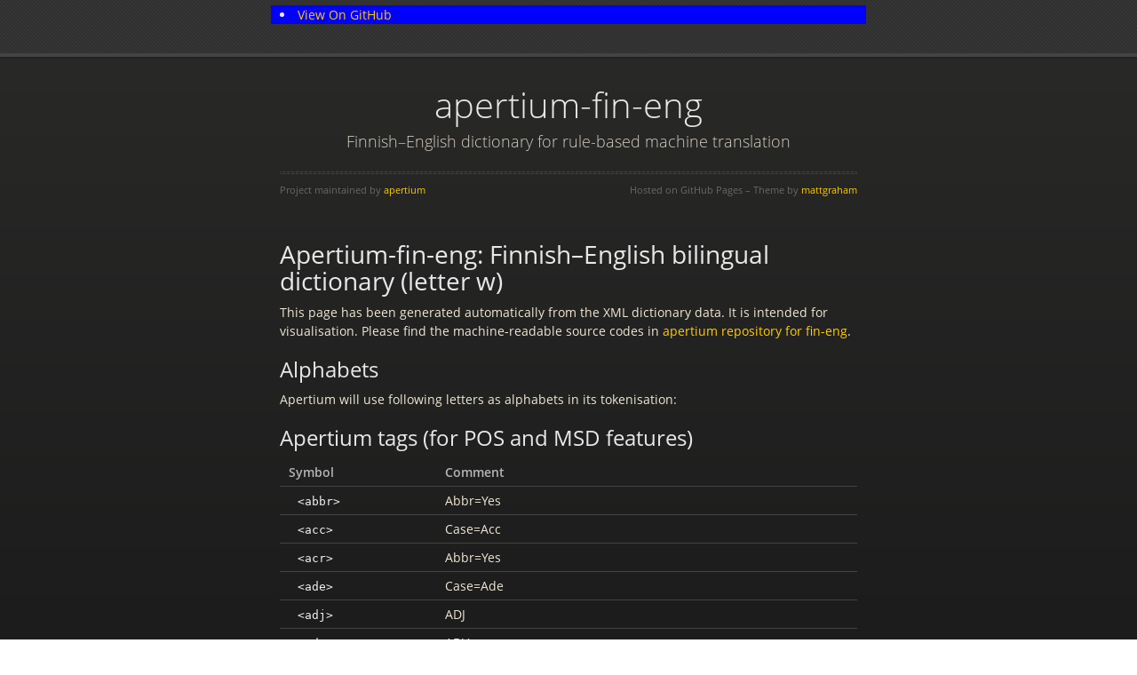

--- FILE ---
content_type: text/html; charset=utf-8
request_url: https://apertium.github.io/apertium-fin-eng/apertium-fin-eng.fin-eng.dix-w.html
body_size: 5238
content:
<!DOCTYPE HTML>
<html>
   <head>
      <meta http-equiv="Content-Type" content="text/html; charset=UTF-8">
      <meta charset="utf-8">
      <meta http-equiv="X-UA-Compatible" content="IE=edge">
      <title>
         apertium-fin-eng :
         Apertium-fin-eng bilingual dictionary
         (letter w)
         
      </title>
      <meta name="generator" content="apevis-xslt">
      <meta property="og:title" content="&#xA;            apertium-fin-eng">
      <meta property="og:locale" content="en">
      <meta name="description" content="Finnish–English&#xA;            dictionary for rule-based machine translation&#xA;          ">
      <link rel="canonical" href="%0A            https://apertium.github.io/apertium-fin-eng/%0A          ">
      <meta property="og:url" content="&#xA;            https://apertium.github.io/apertium-fin-eng/&#xA;          ">
      <meta property="og:site_name" content="&#xA;            apertium-fin-eng"><script type="application/ld+json">
          {"headline":"Apertium-fin-eng",
          "@type":"WebSite",
          "url":"http://apertium.github.io/apertium-fin-eng/",
          "name":"apertium-fin-eng",
          "description":"Apertium bilingual data for Finnish–English machine translation",
          "@context":"http://schema.org"}
        </script><link rel="stylesheet" href="/apertium-fin-eng/assets/css/style.css?v=0553eb4429e442aa5eeaa159606840983213fbbe"><script src="https://code.jquery.com/jquery-1.12.4.min.js" integrity="sha256-ZosEbRLbNQzLpnKIkEdrPv7lOy9C27hHQ+Xp8a4MxAQ=" crossorigin="anonymous"></script><script src="/apertium-fin-eng/assets/js/respond.js"></script><meta name="viewport" content="width=device-width, initial-scale=1, user-scalable=no">
   </head>
   <body>
      <div id="header">
         <nav>
            <li class="fork"><a href="https://github.com/apertium/apertium-fin-eng">
                  View On GitHub
                  </a></li>
         </nav>
      </div>
      <div class="wrapper">
         <section>
            <div id="title">
               <h1>apertium-fin-eng</h1>
               <p>Finnish–English
                  dictionary for rule-based machine translation
                  
               </p>
               <hr><span class="credits left">
                  Project maintained by 
                  <a href="https://github.com/apertium">apertium</a></span><span class="credits right">
                  Hosted on GitHub Pages – Theme by
                  <a href="https://twitter.com/michigangraham">mattgraham</a></span></div>
            <h1 id="dictionary">
               Apertium-fin-eng:
               Finnish–English
               bilingual dictionary (letter w)
               
            </h1>
            <p style="font-variant: italic">
               This page has been generated automatically from the XML
               dictionary data. It is intended for visualisation. Please find
               the machine-readable source codes in <a href="https://github.com/apertium/apertium-fin-eng">
                  apertium repository for fin-eng</a>.
               
            </p>
            <h2>Alphabets</h2>
            <p>Apertium will use following letters as alphabets in its tokenisation:</p>
            <h2>Apertium tags (for POS and MSD features)</h2>
            <table>
               <thead>
                  <tr>
                     <th>Symbol</th>
                     <th>Comment</th>
                  </tr>
               </thead>
               <tbody>
                  
                  <tr>
                     <td><code>&lt;abbr&gt;</code></td>
                     <td>Abbr=Yes</td>
                  </tr>
                  
                  <tr>
                     <td><code>&lt;acc&gt;</code></td>
                     <td>Case=Acc</td>
                  </tr>
                  
                  <tr>
                     <td><code>&lt;acr&gt;</code></td>
                     <td>Abbr=Yes</td>
                  </tr>
                  
                  <tr>
                     <td><code>&lt;ade&gt;</code></td>
                     <td>Case=Ade</td>
                  </tr> 
                  
                  <tr>
                     <td><code>&lt;adj&gt;</code></td>
                     <td>ADJ</td>
                  </tr>
                  
                  <tr>
                     <td><code>&lt;adv&gt;</code></td>
                     <td>ADV</td>
                  </tr>
                  
                  <tr>
                     <td><code>&lt;al&gt;</code></td>
                     <td>PropnType=Unk</td>
                  </tr>
                  
                  <tr>
                     <td><code>&lt;an&gt;</code></td>
                     <td>???</td>
                  </tr>
                  
                  <tr>
                     <td><code>&lt;ant&gt;</code></td>
                     <td>PropnType=Ant</td>
                  </tr>
                  
                  <tr>
                     <td><code>&lt;apos&gt;</code></td>
                     <td>PunctType=apos</td>
                  </tr>
                  
                  <tr>
                     <td><code>&lt;card&gt;</code></td>
                     <td>NumType=Card</td>
                  </tr>
                  
                  <tr>
                     <td><code>&lt;cm&gt;</code></td>
                     <td>PunctType=Cm</td>
                  </tr>
                  
                  <tr>
                     <td><code>&lt;cnjadv&gt;</code></td>
                     <td>SCONJ</td>
                  </tr>
                  
                  <tr>
                     <td><code>&lt;cnjcoo&gt;</code></td>
                     <td>CCONJ</td>
                  </tr>
                  
                  <tr>
                     <td><code>&lt;cnjsub&gt;</code></td>
                     <td>SCONJ</td>
                  </tr>
                  
                  <tr>
                     <td><code>&lt;cog&gt;</code></td>
                     <td>PropnType=Cog</td>
                  </tr>
                  
                  <tr>
                     <td><code>&lt;def&gt;</code></td>
                     <td>Definite=</td>
                  </tr>
                  
                  <tr>
                     <td><code>&lt;dem&gt;</code></td>
                     <td>PronType=Dem</td>
                  </tr>
                  
                  <tr>
                     <td><code>&lt;det&gt;</code></td>
                     <td>DET</td>
                  </tr>
                  
                  <tr>
                     <td><code>&lt;enc&gt;</code></td>
                     <td>Clitic=ko</td>
                  </tr>
                  
                  <tr>
                     <td><code>&lt;ess&gt;</code></td>
                     <td>Case=Ess</td>
                  </tr> 
                  
                  <tr>
                     <td><code>&lt;f&gt;</code></td>
                     <td>PropnType=Fem</td>
                  </tr>
                  
                  <tr>
                     <td><code>&lt;gen&gt;</code></td>
                     <td>Case=Gen</td>
                  </tr>
                  
                  <tr>
                     <td><code>&lt;ger&gt;</code></td>
                     <td>VerbForm=Ger</td>
                  </tr>
                  
                  <tr>
                     <td><code>&lt;guio&gt;</code></td>
                     <td>PUNCT</td>
                  </tr>
                  
                  <tr>
                     <td><code>&lt;ij&gt;</code></td>
                     <td>INTJ</td>
                  </tr>
                  
                  <tr>
                     <td><code>&lt;ill&gt;</code></td>
                     <td>Case=Ill</td>
                  </tr> 
                  
                  <tr>
                     <td><code>&lt;ind&gt;</code></td>
                     <td>PronType=Ind</td>
                  </tr>
                  
                  <tr>
                     <td><code>&lt;ine&gt;</code></td>
                     <td>Case=Ine</td>
                  </tr>
                  
                  <tr>
                     <td><code>&lt;ins&gt;</code></td>
                     <td>Case=Ins</td>
                  </tr> 
                  
                  <tr>
                     <td><code>&lt;itg&gt;</code></td>
                     <td>PronType=Itner</td>
                  </tr>
                  
                  <tr>
                     <td><code>&lt;lpar&gt;</code></td>
                     <td>PUNCT</td>
                  </tr>
                  
                  <tr>
                     <td><code>&lt;lquest&gt;</code></td>
                     <td>PUNCT</td>
                  </tr>
                  
                  <tr>
                     <td><code>&lt;lquot&gt;</code></td>
                     <td>PUNCT</td>
                  </tr>
                  
                  <tr>
                     <td><code>&lt;m&gt;</code></td>
                     <td>PropnType=Male</td>
                  </tr>
                  
                  <tr>
                     <td><code>&lt;mf&gt;</code></td>
                     <td>PropnType=_</td>
                  </tr>
                  
                  <tr>
                     <td><code>&lt;n&gt;</code></td>
                     <td>NOUN</td>
                  </tr>
                  
                  <tr>
                     <td><code>&lt;ND&gt;</code></td>
                     <td>Number=_</td>
                  </tr>
                  
                  <tr>
                     <td><code>&lt;neg&gt;</code></td>
                     <td>Polarity=Neg</td>
                  </tr>
                  
                  <tr>
                     <td><code>&lt;nn&gt;</code></td>
                     <td>I don't thinke anyone knows these really...</td>
                  </tr>
                  
                  <tr>
                     <td><code>&lt;nom&gt;</code></td>
                     <td>Case=Nom</td>
                  </tr>
                  
                  <tr>
                     <td><code>&lt;np&gt;</code></td>
                     <td>PROPN</td>
                  </tr>
                  
                  <tr>
                     <td><code>&lt;nt&gt;</code></td>
                     <td>Gender=Neut</td>
                  </tr>
                  
                  <tr>
                     <td><code>&lt;num&gt;</code></td>
                     <td>NUM</td>
                  </tr>
                  
                  <tr>
                     <td><code>&lt;obj&gt;</code></td>
                     <td>Case=Acc</td>
                  </tr>
                  
                  <tr>
                     <td><code>&lt;ord&gt;</code></td>
                     <td>Numtupe=Ord</td>
                  </tr>
                  
                  <tr>
                     <td><code>&lt;p1&gt;</code></td>
                     <td>Person=1</td>
                  </tr>
                  
                  <tr>
                     <td><code>&lt;p2&gt;</code></td>
                     <td>Person=2</td>
                  </tr>
                  
                  <tr>
                     <td><code>&lt;p3&gt;</code></td>
                     <td>Person=3</td>
                  </tr>
                  
                  <tr>
                     <td><code>&lt;par&gt;</code></td>
                     <td>Case=Par</td>
                  </tr> 
                  
                  <tr>
                     <td><code>&lt;part&gt;</code></td>
                     <td>PART</td>
                  </tr>
                  
                  <tr>
                     <td><code>&lt;pers&gt;</code></td>
                     <td>PronType=Pers</td>
                  </tr>
                  
                  <tr>
                     <td><code>&lt;pl&gt;</code></td>
                     <td>Number=Plur</td>
                  </tr>
                  
                  <tr>
                     <td><code>&lt;pos&gt;</code></td>
                     <td>Degree=Pos</td>
                  </tr>
                  
                  <tr>
                     <td><code>&lt;post&gt;</code></td>
                     <td>AdpType=Post</td>
                  </tr>
                  
                  <tr>
                     <td><code>&lt;pr&gt;</code></td>
                     <td>AdpType=Pre</td>
                  </tr>
                  
                  <tr>
                     <td><code>&lt;preadv&gt;</code></td>
                     <td>ADV</td>
                  </tr>
                  
                  <tr>
                     <td><code>&lt;predet&gt;</code></td>
                     <td>DET</td>
                  </tr>
                  
                  <tr>
                     <td><code>&lt;prn&gt;</code></td>
                     <td>PRON</td>
                  </tr>
                  
                  <tr>
                     <td><code>&lt;pron&gt;</code></td>
                     <td>PRON</td>
                  </tr>
                  
                  <tr>
                     <td><code>&lt;punct&gt;</code></td>
                     <td>PUNCT</td>
                  </tr>
                  
                  <tr>
                     <td><code>&lt;pxsp3&gt;</code></td>
                     <td>Person[psor]=3</td>
                  </tr> 
                  
                  <tr>
                     <td><code>&lt;qnt&gt;</code></td>
                     <td>PronType=Ind</td>
                  </tr>
                  
                  <tr>
                     <td><code>&lt;qst&gt;</code></td>
                     <td>Clitic=Ko</td>
                  </tr>
                  
                  <tr>
                     <td><code>&lt;qu&gt;</code></td>
                     <td>PronType=Ind</td>
                  </tr>
                  
                  <tr>
                     <td><code>&lt;quot&gt;</code></td>
                     <td>PUNCT</td>
                  </tr>
                  
                  <tr>
                     <td><code>&lt;ref&gt;</code></td>
                     <td>Reflex=Yes</td>
                  </tr>
                  
                  <tr>
                     <td><code>&lt;rel&gt;</code></td>
                     <td>PronType=Rel</td>
                  </tr>
                  
                  <tr>
                     <td><code>&lt;rpar&gt;</code></td>
                     <td>PUNCT</td>
                  </tr>
                  
                  <tr>
                     <td><code>&lt;rquot&gt;</code></td>
                     <td>PUNCT</td>
                  </tr>
                  
                  <tr>
                     <td><code>&lt;sent&gt;</code></td>
                     <td>PUNCT</td>
                  </tr>
                  
                  <tr>
                     <td><code>&lt;sg&gt;</code></td>
                     <td>Number=Sing</td>
                  </tr>
                  
                  <tr>
                     <td><code>&lt;sint&gt;</code></td>
                     <td>AdjType=Sint</td>
                  </tr>
                  
                  <tr>
                     <td><code>&lt;sp&gt;</code></td>
                     <td>Number=_</td>
                  </tr>
                  
                  <tr>
                     <td><code>&lt;subj&gt;</code></td>
                     <td>Case=Nom</td>
                  </tr>
                  
                  <tr>
                     <td><code>&lt;subst&gt;</code></td>
                     <td>???</td>
                  </tr>
                  
                  <tr>
                     <td><code>&lt;sym&gt;</code></td>
                     <td>SYM</td>
                  </tr>
                  
                  <tr>
                     <td><code>&lt;tn&gt;</code></td>
                     <td>???</td>
                  </tr>
                  
                  <tr>
                     <td><code>&lt;top&gt;</code></td>
                     <td>PropnType=Top</td>
                  </tr>
                  
                  <tr>
                     <td><code>&lt;tra&gt;</code></td>
                     <td>Case=Tra</td>
                  </tr> 
                  
                  <tr>
                     <td><code>&lt;vaux&gt;</code></td>
                     <td>apuverbi</td>
                  </tr>
                  
                  <tr>
                     <td><code>&lt;vbdo&gt;</code></td>
                     <td>AUX</td>
                  </tr>
                  
                  <tr>
                     <td><code>&lt;vbhaver&gt;</code></td>
                     <td>AUX</td>
                  </tr>
                  
                  <tr>
                     <td><code>&lt;vblex&gt;</code></td>
                     <td>VERB</td>
                  </tr>
                  
                  <tr>
                     <td><code>&lt;vbmod&gt;</code></td>
                     <td>AUX</td>
                  </tr>
                  
                  <tr>
                     <td><code>&lt;vbser&gt;</code></td>
                     <td>AUX</td>
                  </tr>
                  
                  <tr>
                     <td><code>&lt;x&gt;</code></td>
                     <td>X</td>
                  </tr>
                  
               </tbody>
            </table>
            <h2>Words</h2>
            <h3 id="standard">standard</h3>
            <div id="letternavi"><a href="apertium-fin-eng.fin-eng.dix-a.html#a">a</a> |
               <a href="apertium-fin-eng.fin-eng.dix-b.html#b">b</a> |
               <a href="apertium-fin-eng.fin-eng.dix-c.html#c">c</a> |
               <a href="apertium-fin-eng.fin-eng.dix-d.html#d">d</a> |
               <a href="apertium-fin-eng.fin-eng.dix-e.html#e">e</a> |
               <a href="apertium-fin-eng.fin-eng.dix-f.html#f">f</a> |
               <a href="apertium-fin-eng.fin-eng.dix-g.html#g">g</a> |
               <a href="apertium-fin-eng.fin-eng.dix-h.html#h">h</a> |
               <a href="apertium-fin-eng.fin-eng.dix-i.html#i">i</a> |
               <a href="apertium-fin-eng.fin-eng.dix-j.html#j">j</a> |
               <a href="apertium-fin-eng.fin-eng.dix-k.html#k">k</a> |
               <a href="apertium-fin-eng.fin-eng.dix-l.html#l">l</a> |
               <a href="apertium-fin-eng.fin-eng.dix-m.html#m">m</a> |
               <a href="apertium-fin-eng.fin-eng.dix-n.html#n">n</a> |
               <a href="apertium-fin-eng.fin-eng.dix-o.html#o">o</a> |
               <a href="apertium-fin-eng.fin-eng.dix-p.html#p">p</a> |
               <a href="apertium-fin-eng.fin-eng.dix-q.html#q">q</a> |
               <a href="apertium-fin-eng.fin-eng.dix-r.html#r">r</a> |
               <a href="apertium-fin-eng.fin-eng.dix-s.html#s">s</a> |
               <a href="apertium-fin-eng.fin-eng.dix-t.html#t">t</a> |
               <a href="apertium-fin-eng.fin-eng.dix-u.html#u">u</a> |
               <a href="apertium-fin-eng.fin-eng.dix-v.html#v">v</a> |
               <a href="apertium-fin-eng.fin-eng.dix-w.html#w">w</a> |
               <a href="apertium-fin-eng.fin-eng.dix-x.html#x">x</a> |
               <a href="apertium-fin-eng.fin-eng.dix-y.html#y">y</a> |
               <a href="apertium-fin-eng.fin-eng.dix-z.html#z">z</a> |
               <a href="apertium-fin-eng.fin-eng.dix-%C3%A4.html#%C3%A4">ä</a> |
               <a href="apertium-fin-eng.fin-eng.dix-%C3%B6.html#%C3%B6">ö</a></div>
            <h4 id="w">w or
               W
            </h4>
            <table>
               <thead>
                  <th>RL</th>
                  <th>Finnish</th>
                  <th>C</th>
                  <th>English</th>
                  <th>C</th>
                  <th>Comments</th>
               </thead>
               <tbody>
                  <tr>
                     <td><em></em></td>
                     <td colspan="4">Wabulasa
                        (np)
                        
                     </td>
                     <td></td>
                  </tr>
                  <tr>
                     <td><em></em></td>
                     <td colspan="4">Wada
                        (np)
                        
                     </td>
                     <td></td>
                  </tr>
                  <tr>
                     <td><em></em></td>
                     <td colspan="4">WADA
                        (np)
                        
                     </td>
                     <td></td>
                  </tr>
                  <tr>
                     <td><em></em></td>
                     <td colspan="4">Wade
                        (np)
                        
                     </td>
                     <td></td>
                  </tr>
                  <tr>
                     <td><em></em></td>
                     <td colspan="4">Wadiya
                        (np)
                        
                     </td>
                     <td></td>
                  </tr>
                  <tr>
                     <td><em></em></td>
                     <td colspan="4">WAfa
                        (np)
                        
                     </td>
                     <td></td>
                  </tr>
                  <tr>
                     <td><em></em></td>
                     <td colspan="4">WAFA
                        (np)
                        
                     </td>
                     <td></td>
                  </tr>
                  <tr>
                     <td><em></em></td>
                     <td colspan="4">WAFB
                        (np)
                        
                     </td>
                     <td></td>
                  </tr>
                  <tr>
                     <td><em></em></td>
                     <td colspan="4">Wagner
                        (np)
                        
                     </td>
                     <td></td>
                  </tr>
                  <tr>
                     <td><em></em></td>
                     <td colspan="4">Wagner
                        (np)
                        
                     </td>
                     <td></td>
                  </tr>
                  <tr>
                     <td><em></em></td>
                     <td colspan="4">Wainwright
                        (np)
                        
                     </td>
                     <td></td>
                  </tr>
                  <tr>
                     <td><em></em></td>
                     <td colspan="4">Wainwright
                        (np)
                        
                     </td>
                     <td></td>
                  </tr>
                  <tr>
                     <td><em></em></td>
                     <td colspan="4">Walcott
                        (np)
                        
                     </td>
                     <td></td>
                  </tr>
                  <tr>
                     <td><em></em></td>
                     <td colspan="4">Walcott
                        (np)
                        
                     </td>
                     <td></td>
                  </tr>
                  <tr>
                     <td><em></em></td>
                     <td colspan="4">Waldenbuch
                        (np)
                        
                     </td>
                     <td></td>
                  </tr>
                  <tr>
                     <td><em></em></td>
                     <td colspan="4">Walesa
                        (np)
                        
                     </td>
                     <td></td>
                  </tr>
                  <tr>
                     <td><em></em></td>
                     <td colspan="4">Wales
                        (np)
                        
                     </td>
                     <td></td>
                  </tr>
                  <tr>
                     <td><em></em></td>
                     <td colspan="4">Walid
                        (np)
                        
                     </td>
                     <td></td>
                  </tr>
                  <tr>
                     <td><em></em></td>
                     <td colspan="4">Wallace
                        (np)
                        
                     </td>
                     <td></td>
                  </tr>
                  <tr>
                     <td><em></em></td>
                     <td colspan="4">Wallace
                        (np)
                        
                     </td>
                     <td></td>
                  </tr>
                  <tr>
                     <td><em></em></td>
                     <td colspan="4">Wall&nbsp;Street&nbsp;Journal
                        (np)
                        
                     </td>
                     <td></td>
                  </tr>
                  <tr>
                     <td><em></em></td>
                     <td colspan="4">Wall&nbsp;Street
                        (np)
                        
                     </td>
                     <td></td>
                  </tr>
                  <tr>
                     <td><em></em></td>
                     <td colspan="4">Waller
                        (np)
                        
                     </td>
                     <td></td>
                  </tr>
                  <tr>
                     <td><em></em></td>
                     <td colspan="4">Walliams
                        (np)
                        
                     </td>
                     <td></td>
                  </tr>
                  <tr>
                     <td><em></em></td>
                     <td colspan="4">Wall
                        (np)
                        
                     </td>
                     <td></td>
                  </tr>
                  <tr>
                     <td><em></em></td>
                     <td colspan="4">Walls
                        (np)
                        
                     </td>
                     <td></td>
                  </tr>
                  <tr>
                     <td><em></em></td>
                     <td colspan="4">Wally
                        (np)
                        
                     </td>
                     <td></td>
                  </tr>
                  <tr>
                     <td><em></em></td>
                     <td colspan="4">Wally
                        (np)
                        
                     </td>
                     <td></td>
                  </tr>
                  <tr>
                     <td><em></em></td>
                     <td colspan="4">Walmart
                        (np)
                        
                     </td>
                     <td></td>
                  </tr>
                  <tr>
                     <td><em></em></td>
                     <td colspan="4">Wal-Mart
                        (np)
                        
                     </td>
                     <td></td>
                  </tr>
                  <tr>
                     <td><em></em></td>
                     <td colspan="4">Walsh
                        (np)
                        
                     </td>
                     <td></td>
                  </tr>
                  <tr>
                     <td><em></em></td>
                     <td colspan="4">Walston
                        (np)
                        
                     </td>
                     <td></td>
                  </tr>
                  <tr>
                     <td><em></em></td>
                     <td colspan="4">Walter
                        (np)
                        
                     </td>
                     <td></td>
                  </tr>
                  <tr>
                     <td><em></em></td>
                     <td colspan="4">Walters
                        (np)
                        
                     </td>
                     <td></td>
                  </tr>
                  <tr>
                     <td><em></em></td>
                     <td colspan="4">Walters
                        (np)
                        
                     </td>
                     <td></td>
                  </tr>
                  <tr>
                     <td><em></em></td>
                     <td colspan="4">Walthamstow
                        (np)
                        
                     </td>
                     <td></td>
                  </tr>
                  <tr>
                     <td><em></em></td>
                     <td colspan="4">Walton
                        (np)
                        
                     </td>
                     <td></td>
                  </tr>
                  <tr>
                     <td><em></em></td>
                     <td colspan="4">Wangchuck
                        (np)
                        
                     </td>
                     <td></td>
                  </tr>
                  <tr>
                     <td><em></em></td>
                     <td colspan="4">Wang
                        (np)
                        
                     </td>
                     <td></td>
                  </tr>
                  <tr>
                     <td><em></em></td>
                     <td colspan="4">Wanhat
                        (np)
                        
                     </td>
                     <td></td>
                  </tr>
                  <tr>
                     <td><em></em></td>
                     <td colspan="4">Wanna
                        (np)
                        
                     </td>
                     <td></td>
                  </tr>
                  <tr>
                     <td><em></em></td>
                     <td colspan="4">Warburg
                        (np)
                        
                     </td>
                     <td></td>
                  </tr>
                  <tr>
                     <td><em></em></td>
                     <td colspan="4">Ward
                        (np)
                        
                     </td>
                     <td></td>
                  </tr>
                  <tr>
                     <td><em></em></td>
                     <td colspan="4">Warholm
                        (np)
                        
                     </td>
                     <td></td>
                  </tr>
                  <tr>
                     <td><em></em></td>
                     <td colspan="4">Warhol
                        (np)
                        
                     </td>
                     <td></td>
                  </tr>
                  <tr>
                     <td><em></em></td>
                     <td colspan="4">Warner
                        (np)
                        
                     </td>
                     <td></td>
                  </tr>
                  <tr>
                     <td><em></em></td>
                     <td colspan="4">Warner
                        (np)
                        
                     </td>
                     <td></td>
                  </tr>
                  <tr>
                     <td><em></em></td>
                     <td colspan="4">Warne
                        (np)
                        
                     </td>
                     <td></td>
                  </tr>
                  <tr>
                     <td><em></em></td>
                     <td colspan="4">Warren
                        (np)
                        
                     </td>
                     <td></td>
                  </tr>
                  <tr>
                     <td><em></em></td>
                     <td colspan="4">Warren
                        (np)
                        
                     </td>
                     <td></td>
                  </tr>
                  <tr>
                     <td><em></em></td>
                     <td colspan="4">Warwick
                        (np)
                        
                     </td>
                     <td></td>
                  </tr>
                  <tr>
                     <td><em></em></td>
                     <td colspan="4">Warwick
                        (np)
                        
                     </td>
                     <td></td>
                  </tr>
                  <tr>
                     <td><em></em></td>
                     <td colspan="4">Washington,&nbsp;D.C.
                        (np)
                        
                     </td>
                     <td></td>
                  </tr>
                  <tr>
                     <td><em></em></td>
                     <td colspan="4">Washington&nbsp;Post
                        (np)
                        
                     </td>
                     <td></td>
                  </tr>
                  <tr>
                     <td><em></em></td>
                     <td colspan="4">Washington
                        (np)
                        
                     </td>
                     <td></td>
                  </tr>
                  <tr>
                     <td><em></em></td>
                     <td colspan="4">Washoe
                        (np)
                        
                     </td>
                     <td></td>
                  </tr>
                  <tr>
                     <td><em></em></td>
                     <td colspan="4">Wasilla
                        (np)
                        
                     </td>
                     <td></td>
                  </tr>
                  <tr>
                     <td><em></em></td>
                     <td colspan="4">Wa
                        (np)
                        
                     </td>
                     <td></td>
                  </tr>
                  <tr>
                     <td><em></em></td>
                     <td colspan="4">WA
                        (np)
                        
                     </td>
                     <td></td>
                  </tr>
                  <tr>
                     <td><em></em></td>
                     <td colspan="4">Wasserman
                        (np)
                        
                     </td>
                     <td></td>
                  </tr>
                  <tr>
                     <td><em></em></td>
                     <td colspan="4">Waterloo
                        (np)
                        
                     </td>
                     <td></td>
                  </tr>
                  <tr>
                     <td><em></em></td>
                     <td colspan="4">Waterloo
                        (np)
                        
                     </td>
                     <td></td>
                  </tr>
                  <tr>
                     <td><em></em></td>
                     <td colspan="4">Waterloo
                        (np)
                        
                     </td>
                     <td></td>
                  </tr>
                  <tr>
                     <td><em></em></td>
                     <td colspan="4">Watson
                        (np)
                        
                     </td>
                     <td></td>
                  </tr>
                  <tr>
                     <td><em></em></td>
                     <td colspan="4">Wayde
                        (np)
                        
                     </td>
                     <td></td>
                  </tr>
                  <tr>
                     <td><em></em></td>
                     <td colspan="4">Wayne
                        (np)
                        
                     </td>
                     <td></td>
                  </tr>
                  <tr>
                     <td><em></em></td>
                     <td colspan="4">Wayne
                        (np)
                        
                     </td>
                     <td></td>
                  </tr>
                  <tr>
                     <td><em></em></td>
                     <td colspan="4">WBC
                        (np)
                        
                     </td>
                     <td></td>
                  </tr>
                  <tr>
                     <td><em></em></td>
                     <td colspan="4">WBO
                        (np)
                        
                     </td>
                     <td></td>
                  </tr>
                  <tr>
                     <td><em></em></td>
                     <td colspan="4">Weather
                        (np)
                        
                     </td>
                     <td></td>
                  </tr>
                  <tr>
                     <td><em></em></td>
                     <td colspan="4">Weathers
                        (np)
                        
                     </td>
                     <td></td>
                  </tr>
                  <tr>
                     <td><em></em></td>
                     <td colspan="4">Webb
                        (np)
                        
                     </td>
                     <td></td>
                  </tr>
                  <tr>
                     <td><em></em></td>
                     <td colspan="4">Weber
                        (np)
                        
                     </td>
                     <td></td>
                  </tr>
                  <tr>
                     <td><em></em></td>
                     <td colspan="4">Weber
                        (np)
                        
                     </td>
                     <td></td>
                  </tr>
                  <tr>
                     <td><em></em></td>
                     <td colspan="4">WebMD
                        (np)
                        
                     </td>
                     <td></td>
                  </tr>
                  <tr>
                     <td><em></em></td>
                     <td colspan="4">Webster
                        (np)
                        
                     </td>
                     <td></td>
                  </tr>
                  <tr>
                     <td><em></em></td>
                     <td colspan="4">Weeknd
                        (np)
                        
                     </td>
                     <td></td>
                  </tr>
                  <tr>
                     <td><em></em></td>
                     <td colspan="4">Weinermeyer
                        (np)
                        
                     </td>
                     <td></td>
                  </tr>
                  <tr>
                     <td><em></em></td>
                     <td colspan="4">Weinstein
                        (np)
                        
                     </td>
                     <td></td>
                  </tr>
                  <tr>
                     <td><em></em></td>
                     <td colspan="4">Wei
                        (np)
                        
                     </td>
                     <td></td>
                  </tr>
                  <tr>
                     <td><em></em></td>
                     <td colspan="4">Wei
                        (np)
                        
                     </td>
                     <td></td>
                  </tr>
                  <tr>
                     <td><em></em></td>
                     <td colspan="4">Wellcare
                        (np)
                        
                     </td>
                     <td></td>
                  </tr>
                  <tr>
                     <td><em></em></td>
                     <td colspan="4">Weller
                        (np)
                        
                     </td>
                     <td></td>
                  </tr>
                  <tr>
                     <td><em></em></td>
                     <td colspan="4">Wellingborough
                        (np)
                        
                     </td>
                     <td></td>
                  </tr>
                  <tr>
                     <td><em></em></td>
                     <td colspan="4">Welt
                        (np)
                        
                     </td>
                     <td></td>
                  </tr>
                  <tr>
                     <td><em></em></td>
                     <td colspan="4">Wembley
                        (np)
                        
                     </td>
                     <td></td>
                  </tr>
                  <tr>
                     <td><em></em></td>
                     <td colspan="4">Wendel
                        (np)
                        
                     </td>
                     <td></td>
                  </tr>
                  <tr>
                     <td><em></em></td>
                     <td colspan="4">Wendy
                        (np)
                        
                     </td>
                     <td></td>
                  </tr>
                  <tr>
                     <td><em></em></td>
                     <td colspan="4">Wendy
                        (np)
                        
                     </td>
                     <td></td>
                  </tr>
                  <tr>
                     <td><em></em></td>
                     <td colspan="4">Wenger
                        (np)
                        
                     </td>
                     <td></td>
                  </tr>
                  <tr>
                     <td><em></em></td>
                     <td colspan="4">Werdigier
                        (np)
                        
                     </td>
                     <td></td>
                  </tr>
                  <tr>
                     <td><em></em></td>
                     <td colspan="4">Wertman
                        (np)
                        
                     </td>
                     <td></td>
                  </tr>
                  <tr>
                     <td><em></em></td>
                     <td colspan="4">Wesbanco
                        (np)
                        
                     </td>
                     <td></td>
                  </tr>
                  <tr>
                     <td><em></em></td>
                     <td colspan="4">West&nbsp;Bank
                        (np)
                        
                     </td>
                     <td></td>
                  </tr>
                  <tr>
                     <td><em></em></td>
                     <td colspan="4">Westco&nbsp;Jeans
                        (np)
                        
                     </td>
                     <td></td>
                  </tr>
                  <tr>
                     <td><em></em></td>
                     <td colspan="4">Westco
                        (np)
                        
                     </td>
                     <td></td>
                  </tr>
                  <tr>
                     <td><em></em></td>
                     <td colspan="4">Wester
                        (np)
                        
                     </td>
                     <td></td>
                  </tr>
                  <tr>
                     <td><em></em></td>
                     <td colspan="4">Westin
                        (np)
                        
                     </td>
                     <td></td>
                  </tr>
                  <tr>
                     <td><em></em></td>
                     <td colspan="4">Westminster
                        (np)
                        
                     </td>
                     <td></td>
                  </tr>
                  <tr>
                     <td><em></em></td>
                     <td colspan="4">Westminster
                        (np)
                        
                     </td>
                     <td></td>
                  </tr>
                  <tr>
                     <td><em></em></td>
                     <td colspan="4">Weston
                        (np)
                        
                     </td>
                     <td></td>
                  </tr>
                  <tr>
                     <td><em></em></td>
                     <td colspan="4">Weston
                        (np)
                        
                     </td>
                     <td></td>
                  </tr>
                  <tr>
                     <td><em></em></td>
                     <td colspan="4">Westport
                        (np)
                        
                     </td>
                     <td></td>
                  </tr>
                  <tr>
                     <td><em></em></td>
                     <td colspan="4">West
                        (np)
                        
                     </td>
                     <td></td>
                  </tr>
                  <tr>
                     <td><em></em></td>
                     <td colspan="4">Westwood
                        (np)
                        
                     </td>
                     <td></td>
                  </tr>
                  <tr>
                     <td><em></em></td>
                     <td colspan="4">Westwood
                        (np)
                        
                     </td>
                     <td></td>
                  </tr>
                  <tr>
                     <td><em></em></td>
                     <td colspan="4">Weybridge
                        (np)
                        
                     </td>
                     <td></td>
                  </tr>
                  <tr>
                     <td><em></em></td>
                     <td colspan="4">WFP
                        (np)
                        
                     </td>
                     <td></td>
                  </tr>
                  <tr>
                     <td><em></em></td>
                     <td colspan="4">WhatsApp
                        (np)
                        
                     </td>
                     <td></td>
                  </tr>
                  <tr>
                     <td><em></em></td>
                     <td colspan="4">Wheelhouse
                        (np)
                        
                     </td>
                     <td></td>
                  </tr>
                  <tr>
                     <td><em></em></td>
                     <td colspan="4">Whelan
                        (np)
                        
                     </td>
                     <td></td>
                  </tr>
                  <tr>
                     <td><em></em></td>
                     <td colspan="4">Whelan
                        (np)
                        
                     </td>
                     <td></td>
                  </tr>
                  <tr>
                     <td><em></em></td>
                     <td colspan="4">Whitbeck
                        (np)
                        
                     </td>
                     <td></td>
                  </tr>
                  <tr>
                     <td><em></em></td>
                     <td colspan="4">Whitehall
                        (np)
                        
                     </td>
                     <td></td>
                  </tr>
                  <tr>
                     <td><em></em></td>
                     <td colspan="4">Whitehall
                        (np)
                        
                     </td>
                     <td></td>
                  </tr>
                  <tr>
                     <td><em></em></td>
                     <td colspan="4">White
                        (np)
                        
                     </td>
                     <td></td>
                  </tr>
                  <tr>
                     <td><em></em></td>
                     <td colspan="4">Whitney
                        (np)
                        
                     </td>
                     <td></td>
                  </tr>
                  <tr>
                     <td><em></em></td>
                     <td colspan="4">Whitney
                        (np)
                        
                     </td>
                     <td></td>
                  </tr>
                  <tr>
                     <td><em></em></td>
                     <td colspan="4">Whole&nbsp;Foods
                        (np)
                        
                     </td>
                     <td></td>
                  </tr>
                  <tr>
                     <td><em></em></td>
                     <td colspan="4">Whomes
                        (np)
                        
                     </td>
                     <td></td>
                  </tr>
                  <tr>
                     <td><em></em></td>
                     <td colspan="4">Whoopi
                        (np)
                        
                     </td>
                     <td></td>
                  </tr>
                  <tr>
                     <td><em></em></td>
                     <td colspan="4">WHO
                        (np)
                        
                     </td>
                     <td></td>
                  </tr>
                  <tr>
                     <td><em></em></td>
                     <td colspan="4">Whyte
                        (np)
                        
                     </td>
                     <td></td>
                  </tr>
                  <tr>
                     <td><em></em></td>
                     <td colspan="4">Whyte
                        (np)
                        
                     </td>
                     <td></td>
                  </tr>
                  <tr>
                     <td><em></em></td>
                     <td colspan="4">Wickham
                        (np)
                        
                     </td>
                     <td></td>
                  </tr>
                  <tr>
                     <td><em></em></td>
                     <td colspan="4">Wickham
                        (np)
                        
                     </td>
                     <td></td>
                  </tr>
                  <tr>
                     <td><em></em></td>
                     <td colspan="4">Widenius
                        (np)
                        
                     </td>
                     <td></td>
                  </tr>
                  <tr>
                     <td><em></em></td>
                     <td colspan="4">Widodo
                        (np)
                        
                     </td>
                     <td></td>
                  </tr>
                  <tr>
                     <td><em></em></td>
                     <td colspan="4">Widodo
                        (np)
                        
                     </td>
                     <td></td>
                  </tr>
                  <tr>
                     <td><em></em></td>
                     <td colspan="4">Wiersma
                        (np)
                        
                     </td>
                     <td></td>
                  </tr>
                  <tr>
                     <td><em></em></td>
                     <td colspan="4">Wigan
                        (np)
                        
                     </td>
                     <td></td>
                  </tr>
                  <tr>
                     <td><em></em></td>
                     <td colspan="4">Wiggins
                        (np)
                        
                     </td>
                     <td></td>
                  </tr>
                  <tr>
                     <td><em></em></td>
                     <td colspan="4">Wijsenbeek
                        (np)
                        
                     </td>
                     <td></td>
                  </tr>
                  <tr>
                     <td><em></em></td>
                     <td colspan="4">WikiLeaks
                        (np)
                        
                     </td>
                     <td></td>
                  </tr>
                  <tr>
                     <td><em></em></td>
                     <td colspan="4">Wikipedia
                        (np)
                        
                     </td>
                     <td></td>
                  </tr>
                  <tr>
                     <td><em></em></td>
                     <td colspan="4">Wilde
                        (np)
                        
                     </td>
                     <td></td>
                  </tr>
                  <tr>
                     <td><em></em></td>
                     <td colspan="4">Wilde
                        (np)
                        
                     </td>
                     <td></td>
                  </tr>
                  <tr>
                     <td><em></em></td>
                     <td colspan="4">Wild
                        (np)
                        
                     </td>
                     <td></td>
                  </tr>
                  <tr>
                     <td><em></em></td>
                     <td colspan="4">Wilenius
                        (np)
                        
                     </td>
                     <td></td>
                  </tr>
                  <tr>
                     <td><em></em></td>
                     <td colspan="4">Wilhelm
                        (np)
                        
                     </td>
                     <td></td>
                  </tr>
                  <tr>
                     <td><em></em></td>
                     <td colspan="4">Wilkinson
                        (np)
                        
                     </td>
                     <td></td>
                  </tr>
                  <tr>
                     <td><em></em></td>
                     <td colspan="4">Willard
                        (np)
                        
                     </td>
                     <td></td>
                  </tr>
                  <tr>
                     <td><em></em></td>
                     <td colspan="4">Willard
                        (np)
                        
                     </td>
                     <td></td>
                  </tr>
                  <tr>
                     <td><em></em></td>
                     <td colspan="4">Williamsburg
                        (np)
                        
                     </td>
                     <td></td>
                  </tr>
                  <tr>
                     <td><em></em></td>
                     <td colspan="4">William
                        (np)
                        
                     </td>
                     <td></td>
                  </tr>
                  <tr>
                     <td><em></em></td>
                     <td colspan="4">William
                        (np)
                        
                        (pl)
                        
                     </td>
                     <td></td>
                  </tr>
                  <tr>
                     <td><em></em></td>
                     <td colspan="4">Williamson
                        (np)
                        
                     </td>
                     <td></td>
                  </tr>
                  <tr>
                     <td><em></em></td>
                     <td colspan="4">Williamson
                        (np)
                        
                     </td>
                     <td></td>
                  </tr>
                  <tr>
                     <td><em></em></td>
                     <td colspan="4">Williams
                        (np)
                        
                     </td>
                     <td></td>
                  </tr>
                  <tr>
                     <td><em></em></td>
                     <td colspan="4">Willie
                        (np)
                        
                     </td>
                     <td></td>
                  </tr>
                  <tr>
                     <td><em></em></td>
                     <td colspan="4">Willi
                        (np)
                        
                     </td>
                     <td></td>
                  </tr>
                  <tr>
                     <td><em></em></td>
                     <td colspan="4">Willis
                        (np)
                        
                     </td>
                     <td></td>
                  </tr>
                  <tr>
                     <td><em></em></td>
                     <td colspan="4">Willis
                        (np)
                        
                     </td>
                     <td></td>
                  </tr>
                  <tr>
                     <td><em></em></td>
                     <td colspan="4">Willman
                        (np)
                        
                     </td>
                     <td></td>
                  </tr>
                  <tr>
                     <td><em></em></td>
                     <td colspan="4">Willmar
                        (np)
                        
                     </td>
                     <td></td>
                  </tr>
                  <tr>
                     <td><em></em></td>
                     <td colspan="4">Willoughby
                        (np)
                        
                     </td>
                     <td></td>
                  </tr>
                  <tr>
                     <td><em></em></td>
                     <td colspan="4">Will
                        (np)
                        
                     </td>
                     <td></td>
                  </tr>
                  <tr>
                     <td><em></em></td>
                     <td colspan="4">Wilmington
                        (np)
                        
                     </td>
                     <td></td>
                  </tr>
                  <tr>
                     <td><em></em></td>
                     <td colspan="4">Wilmington
                        (np)
                        
                     </td>
                     <td></td>
                  </tr>
                  <tr>
                     <td><em></em></td>
                     <td colspan="4">Wilson
                        (np)
                        
                     </td>
                     <td></td>
                  </tr>
                  <tr>
                     <td><em></em></td>
                     <td colspan="4">Wimbledon
                        (np)
                        
                     </td>
                     <td></td>
                  </tr>
                  <tr>
                     <td><em></em></td>
                     <td colspan="4">Winchester
                        (np)
                        
                     </td>
                     <td></td>
                  </tr>
                  <tr>
                     <td><em></em></td>
                     <td colspan="4">Windows
                        (np)
                        
                     </td>
                     <td></td>
                  </tr>
                  <tr>
                     <td><em></em></td>
                     <td colspan="4">Winehouse
                        (np)
                        
                     </td>
                     <td></td>
                  </tr>
                  <tr>
                     <td><em></em></td>
                     <td colspan="4">Winetka
                        (np)
                        
                     </td>
                     <td></td>
                  </tr>
                  <tr>
                     <td><em></em></td>
                     <td colspan="4">Winfrey
                        (np)
                        
                     </td>
                     <td></td>
                  </tr>
                  <tr>
                     <td><em></em></td>
                     <td colspan="4">Winfrey
                        (np)
                        
                     </td>
                     <td></td>
                  </tr>
                  <tr>
                     <td><em></em></td>
                     <td colspan="4">Winkler
                        (np)
                        
                     </td>
                     <td></td>
                  </tr>
                  <tr>
                     <td><em></em></td>
                     <td colspan="4">Winstead
                        (np)
                        
                     </td>
                     <td></td>
                  </tr>
                  <tr>
                     <td><em></em></td>
                     <td colspan="4">Winston
                        (np)
                        
                     </td>
                     <td></td>
                  </tr>
                  <tr>
                     <td><em></em></td>
                     <td colspan="4">Winston
                        (np)
                        
                     </td>
                     <td></td>
                  </tr>
                  <tr>
                     <td><em></em></td>
                     <td colspan="4">Winter
                        (np)
                        
                     </td>
                     <td></td>
                  </tr>
                  <tr>
                     <td><em></em></td>
                     <td colspan="4">Wiranto
                        (np)
                        
                     </td>
                     <td></td>
                  </tr>
                  <tr>
                     <td><em></em></td>
                     <td colspan="4">Wiranto
                        (np)
                        
                     </td>
                     <td></td>
                  </tr>
                  <tr>
                     <td><em></em></td>
                     <td colspan="4">Wirtanen
                        (np)
                        
                     </td>
                     <td></td>
                  </tr>
                  <tr>
                     <td><em></em></td>
                     <td colspan="4">Wisconsin
                        (np)
                        
                     </td>
                     <td></td>
                  </tr>
                  <tr>
                     <td><em></em></td>
                     <td colspan="4">Wladimir
                        (np)
                        
                     </td>
                     <td></td>
                  </tr>
                  <tr>
                     <td><em></em></td>
                     <td colspan="4">Wladimir
                        (np)
                        
                     </td>
                     <td></td>
                  </tr>
                  <tr>
                     <td><em></em></td>
                     <td colspan="4">WMP
                        (np)
                        
                     </td>
                     <td></td>
                  </tr>
                  <tr>
                     <td><em></em></td>
                     <td colspan="4">WNBC
                        (np)
                        
                     </td>
                     <td></td>
                  </tr>
                  <tr>
                     <td><em></em></td>
                     <td colspan="4">Wolfe
                        (np)
                        
                     </td>
                     <td></td>
                  </tr>
                  <tr>
                     <td><em></em></td>
                     <td colspan="4">Wolff
                        (np)
                        
                     </td>
                     <td></td>
                  </tr>
                  <tr>
                     <td><em></em></td>
                     <td colspan="4">Wolf
                        (np)
                        
                     </td>
                     <td></td>
                  </tr>
                  <tr>
                     <td><em></em></td>
                     <td colspan="4">Wolverhampton
                        (np)
                        
                     </td>
                     <td></td>
                  </tr>
                  <tr>
                     <td><em></em></td>
                     <td colspan="4">Wolverhampton
                        (np)
                        
                     </td>
                     <td></td>
                  </tr>
                  <tr>
                     <td><em></em></td>
                     <td colspan="4">Wong
                        (np)
                        
                     </td>
                     <td></td>
                  </tr>
                  <tr>
                     <td><em></em></td>
                     <td colspan="4">Woodrow
                        (np)
                        
                     </td>
                     <td></td>
                  </tr>
                  <tr>
                     <td><em></em></td>
                     <td colspan="4">Wood
                        (np)
                        
                     </td>
                     <td></td>
                  </tr>
                  <tr>
                     <td><em></em></td>
                     <td colspan="4">Woods
                        (np)
                        
                     </td>
                     <td></td>
                  </tr>
                  <tr>
                     <td><em></em></td>
                     <td colspan="4">Woodvill
                        (np)
                        
                     </td>
                     <td></td>
                  </tr>
                  <tr>
                     <td><em></em></td>
                     <td colspan="4">Woodward
                        (np)
                        
                     </td>
                     <td></td>
                  </tr>
                  <tr>
                     <td><em></em></td>
                     <td colspan="4">Woody
                        (np)
                        
                     </td>
                     <td></td>
                  </tr>
                  <tr>
                     <td><em></em></td>
                     <td colspan="4">Woolworth
                        (np)
                        
                     </td>
                     <td></td>
                  </tr>
                  <tr>
                     <td><em></em></td>
                     <td colspan="4">Woolworth
                        (np)
                        
                     </td>
                     <td></td>
                  </tr>
                  <tr>
                     <td><em></em></td>
                     <td colspan="4">Woosnam
                        (np)
                        
                     </td>
                     <td></td>
                  </tr>
                  <tr>
                     <td><em></em></td>
                     <td colspan="4">Worcestershire
                        (np)
                        
                     </td>
                     <td></td>
                  </tr>
                  <tr>
                     <td><em></em></td>
                     <td colspan="4">WordNet
                        (np)
                        
                     </td>
                     <td></td>
                  </tr>
                  <tr>
                     <td><em></em></td>
                     <td colspan="4">Worf
                        (np)
                        
                     </td>
                     <td></td>
                  </tr>
                  <tr>
                     <td><em></em></td>
                     <td colspan="4">Worrall
                        (np)
                        
                     </td>
                     <td></td>
                  </tr>
                  <tr>
                     <td><em></em></td>
                     <td colspan="4">Worthing
                        (np)
                        
                     </td>
                     <td></td>
                  </tr>
                  <tr>
                     <td><em></em></td>
                     <td colspan="4">Wright
                        (np)
                        
                     </td>
                     <td></td>
                  </tr>
                  <tr>
                     <td><em></em></td>
                     <td colspan="4">WSMV
                        (np)
                        
                     </td>
                     <td></td>
                  </tr>
                  <tr>
                     <td><em></em></td>
                     <td colspan="4">W.
                        (np)
                        
                     </td>
                     <td></td>
                  </tr>
                  <tr>
                     <td><em></em></td>
                     <td colspan="4">Wulff
                        (np)
                        
                     </td>
                     <td></td>
                  </tr>
                  <tr>
                     <td><em></em></td>
                     <td colspan="4">Wu
                        (np)
                        
                     </td>
                     <td></td>
                  </tr>
                  <tr>
                     <td><em></em></td>
                     <td colspan="4">Wuterich
                        (np)
                        
                     </td>
                     <td></td>
                  </tr>
                  <tr>
                     <td><em></em></td>
                     <td colspan="4">WWF
                        (np)
                        
                     </td>
                     <td></td>
                  </tr>
                  <tr>
                     <td><em></em></td>
                     <td colspan="4">Wyndham
                        (np)
                        
                     </td>
                     <td></td>
                  </tr>
                  <tr>
                     <td><em></em></td>
                     <td>WATS-linja
                        (n)
                        
                     </td>
                     <td></td>
                     <td>WATS line
                        (n)
                        
                     </td>
                     <td></td>
                     <td></td>
                  </tr>
                  <tr>
                     <td><em></em></td>
                     <td>WC
                        (n)
                        
                     </td>
                     <td></td>
                     <td>bathroom
                        (n)
                        
                     </td>
                     <td></td>
                     <td></td>
                  </tr>
                  <tr>
                     <td><em></em></td>
                     <td>WC
                        (n)
                        
                     </td>
                     <td></td>
                     <td>flush toilet
                        (n)
                        
                     </td>
                     <td></td>
                     <td></td>
                  </tr>
                  <tr>
                     <td><em></em></td>
                     <td>WC
                        (n)
                        
                     </td>
                     <td></td>
                     <td>lavatory
                        (n)
                        
                     </td>
                     <td></td>
                     <td></td>
                  </tr>
                  <tr>
                     <td><em></em></td>
                     <td>WC
                        (n)
                        
                     </td>
                     <td></td>
                     <td>privy
                        (n)
                        
                     </td>
                     <td></td>
                     <td></td>
                  </tr>
                  <tr>
                     <td><em></em></td>
                     <td>WC
                        (n)
                        
                     </td>
                     <td></td>
                     <td>restroom
                        (n)
                        
                     </td>
                     <td></td>
                     <td></td>
                  </tr>
                  <tr>
                     <td><em></em></td>
                     <td>WC
                        (n)
                        
                     </td>
                     <td></td>
                     <td>toilet
                        (n)
                        
                     </td>
                     <td></td>
                     <td></td>
                  </tr>
                  <tr>
                     <td><em></em></td>
                     <td>WC
                        (n)
                        
                     </td>
                     <td></td>
                     <td>washroom
                        (n)
                        
                     </td>
                     <td></td>
                     <td></td>
                  </tr>
                  <tr>
                     <td><em></em></td>
                     <td>WC
                        (n)
                        
                     </td>
                     <td></td>
                     <td>W.C.
                        (n)
                        
                     </td>
                     <td></td>
                     <td></td>
                  </tr>
                  <tr>
                     <td><em></em></td>
                     <td>WHO
                        (n)
                        
                     </td>
                     <td></td>
                     <td>WHO
                        (n)
                        
                     </td>
                     <td></td>
                     <td></td>
                  </tr>
                  <tr>
                     <td><em></em></td>
                     <td>WHO
                        (n)
                        
                     </td>
                     <td></td>
                     <td>WHO
                        (n)
                        
                     </td>
                     <td></td>
                     <td></td>
                  </tr>
                  <tr>
                     <td><em></em></td>
                     <td>WHO
                        (n)
                        
                     </td>
                     <td></td>
                     <td>WHO
                        (n)
                        
                     </td>
                     <td></td>
                     <td></td>
                  </tr>
                  <tr>
                     <td><em></em></td>
                     <td>WWW-selain
                        (n)
                        
                     </td>
                     <td></td>
                     <td>web browser
                        (n)
                        
                     </td>
                     <td></td>
                     <td></td>
                  </tr>
                  <tr>
                     <td><em></em></td>
                     <td>Wassermann
                        (n)
                        
                     </td>
                     <td></td>
                     <td>Wassermann
                        (n)
                        
                     </td>
                     <td></td>
                     <td></td>
                  </tr>
                  <tr>
                     <td><em></em></td>
                     <td>Wei-dynastia
                        (n)
                        
                     </td>
                     <td></td>
                     <td>Wei dynasty
                        (n)
                        
                     </td>
                     <td></td>
                     <td></td>
                  </tr>
                  <tr>
                     <td><em></em></td>
                     <td>Welsh-poni
                        (n)
                        
                     </td>
                     <td></td>
                     <td>Welsh pony
                        (n)
                        
                     </td>
                     <td></td>
                     <td></td>
                  </tr>
                  <tr>
                     <td><em></em></td>
                     <td>Westinghouse
                        (n)
                        
                     </td>
                     <td></td>
                     <td>Westinghouse
                        (n)
                        
                     </td>
                     <td></td>
                     <td></td>
                  </tr>
                  <tr>
                     <td><em></em></td>
                     <td>Weston-kenno
                        (n)
                        
                     </td>
                     <td></td>
                     <td>Weston cell
                        (n)
                        
                     </td>
                     <td></td>
                     <td></td>
                  </tr>
                  <tr>
                     <td><em></em></td>
                     <td>Weyland
                        (n)
                        
                     </td>
                     <td></td>
                     <td>Wayland the Smith
                        (n)
                        
                     </td>
                     <td></td>
                     <td></td>
                  </tr>
                  <tr>
                     <td><em></em></td>
                     <td>Whig-puolue
                        (n)
                        
                     </td>
                     <td></td>
                     <td>Whig Party
                        (n)
                        
                     </td>
                     <td></td>
                     <td></td>
                  </tr>
                  <tr>
                     <td><em></em></td>
                     <td>Wien
                        (np)
                        
                     </td>
                     <td></td>
                     <td>Vienna
                        (np)
                        
                     </td>
                     <td></td>
                     <td></td>
                  </tr>
                  <tr>
                     <td><em></em></td>
                     <td>Wightsaari
                        (np)
                        
                     </td>
                     <td></td>
                     <td>Isle of Wight
                        (np)
                        
                     </td>
                     <td></td>
                     <td></td>
                  </tr>
                  <tr>
                     <td><em></em></td>
                     <td>Wilton-matto
                        (n)
                        
                     </td>
                     <td></td>
                     <td>Wilton carpet
                        (n)
                        
                     </td>
                     <td></td>
                     <td></td>
                  </tr>
                  <tr>
                     <td><em></em></td>
                     <td>Worcestershire-kastike
                        (n)
                        
                     </td>
                     <td></td>
                     <td>Worcestershire sauce
                        (n)
                        
                     </td>
                     <td></td>
                     <td></td>
                  </tr>
                  <tr>
                     <td><em></em></td>
                     <td>Würzburg
                        (np)
                        
                     </td>
                     <td></td>
                     <td>Wuerzburg
                        (np)
                        
                     </td>
                     <td></td>
                     <td></td>
                  </tr>
                  <tr>
                     <td><em></em></td>
                     <td>Würzburg
                        (np)
                        
                     </td>
                     <td></td>
                     <td>Wurzburg
                        (np)
                        
                     </td>
                     <td></td>
                     <td></td>
                  </tr>
                  <tr>
                     <td><em></em></td>
                     <td>wagnerilainen
                        (n)
                        
                     </td>
                     <td></td>
                     <td>Wagnerian
                        (n)
                        
                     </td>
                     <td></td>
                     <td></td>
                  </tr>
                  <tr>
                     <td><em></em></td>
                     <td>wagnerilainen
                        (adj)
                        
                     </td>
                     <td></td>
                     <td>Wagnerian
                        (adj)
                        
                     </td>
                     <td></td>
                     <td></td>
                  </tr>
                  <tr>
                     <td><em></em></td>
                     <td>wahabi
                        (n)
                        
                     </td>
                     <td></td>
                     <td>Wahabi
                        (n)
                        
                     </td>
                     <td></td>
                     <td></td>
                  </tr>
                  <tr>
                     <td><em></em></td>
                     <td>wahabismi
                        (n)
                        
                     </td>
                     <td></td>
                     <td>Wahabism
                        (n)
                        
                     </td>
                     <td></td>
                     <td></td>
                  </tr>
                  <tr>
                     <td><em></em></td>
                     <td>wahhabi
                        (n)
                        
                     </td>
                     <td></td>
                     <td>Wahhabi
                        (n)
                        
                     </td>
                     <td></td>
                     <td></td>
                  </tr>
                  <tr>
                     <td><em></em></td>
                     <td>wahhabismi
                        (n)
                        
                     </td>
                     <td></td>
                     <td>Wahhabism
                        (n)
                        
                     </td>
                     <td></td>
                     <td></td>
                  </tr>
                  <tr>
                     <td><em></em></td>
                     <td>waita
                        (n)
                        
                     </td>
                     <td></td>
                     <td>waita
                        (n)
                        
                     </td>
                     <td></td>
                     <td></td>
                  </tr>
                  <tr>
                     <td><em></em></td>
                     <td>wakashan
                        (n)
                        
                     </td>
                     <td></td>
                     <td>Wakashan
                        (n)
                        
                     </td>
                     <td></td>
                     <td></td>
                  </tr>
                  <tr>
                     <td><em></em></td>
                     <td>walapai
                        (n)
                        
                     </td>
                     <td></td>
                     <td>Walapai
                        (n)
                        
                     </td>
                     <td></td>
                     <td></td>
                  </tr>
                  <tr>
                     <td><em></em></td>
                     <td>waldorfinsalaatti
                        (n)
                        
                     </td>
                     <td></td>
                     <td>Waldorf salad
                        (n)
                        
                     </td>
                     <td></td>
                     <td></td>
                  </tr>
                  <tr>
                     <td><em></em></td>
                     <td>wales
                        (n)
                        
                     </td>
                     <td></td>
                     <td>Welsh
                        (n)
                        
                     </td>
                     <td></td>
                     <td></td>
                  </tr>
                  <tr>
                     <td><em></em></td>
                     <td>walesilainen
                        (n)
                        
                     </td>
                     <td></td>
                     <td>Welshman
                        (n)
                        
                     </td>
                     <td></td>
                     <td></td>
                  </tr>
                  <tr>
                     <td><em></em></td>
                     <td>walesilainen
                        (n)
                        
                     </td>
                     <td></td>
                     <td>Welsh
                        (n)
                        
                     </td>
                     <td></td>
                     <td></td>
                  </tr>
                  <tr>
                     <td><em></em></td>
                     <td>walesincorgi
                        (n)
                        
                     </td>
                     <td></td>
                     <td>Welsh corgi
                        (n)
                        
                     </td>
                     <td></td>
                     <td></td>
                  </tr>
                  <tr>
                     <td><em></em></td>
                     <td>walesinkielinen
                        (n)
                        
                     </td>
                     <td></td>
                     <td>Welsh
                        (n)
                        
                     </td>
                     <td></td>
                     <td></td>
                  </tr>
                  <tr>
                     <td><em></em></td>
                     <td>walesinponi
                        (n)
                        
                     </td>
                     <td></td>
                     <td>Welsh pony
                        (n)
                        
                     </td>
                     <td></td>
                     <td></td>
                  </tr>
                  <tr>
                     <td><em></em></td>
                     <td>walesinspringerspanieli
                        (n)
                        
                     </td>
                     <td></td>
                     <td>Welsh springer spaniel
                        (n)
                        
                     </td>
                     <td></td>
                     <td></td>
                  </tr>
                  <tr>
                     <td><em></em></td>
                     <td>walesinterrieri
                        (n)
                        
                     </td>
                     <td></td>
                     <td>Welsh terrier
                        (n)
                        
                     </td>
                     <td></td>
                     <td></td>
                  </tr>
                  <tr>
                     <td><em></em></td>
                     <td>wambengerit
                        (n)
                        
                     </td>
                     <td></td>
                     <td>Phascogale
                        (n)
                        
                     </td>
                     <td></td>
                     <td></td>
                  </tr>
                  <tr>
                     <td><em></em></td>
                     <td>wampanoag
                        (n)
                        
                     </td>
                     <td></td>
                     <td>Wampanoag
                        (n)
                        
                     </td>
                     <td></td>
                     <td></td>
                  </tr>
                  <tr>
                     <td><em></em></td>
                     <td>wampum
                        (n)
                        
                     </td>
                     <td></td>
                     <td>peag
                        (n)
                        
                     </td>
                     <td></td>
                     <td></td>
                  </tr>
                  <tr>
                     <td><em></em></td>
                     <td>wampum
                        (n)
                        
                     </td>
                     <td></td>
                     <td>wampumpeag
                        (n)
                        
                     </td>
                     <td></td>
                     <td></td>
                  </tr>
                  <tr>
                     <td><em></em></td>
                     <td>wandala
                        (n)
                        
                     </td>
                     <td></td>
                     <td>Wandala
                        (n)
                        
                     </td>
                     <td></td>
                     <td></td>
                  </tr>
                  <tr>
                     <td><em></em></td>
                     <td>wanha
                        (adj)
                        
                     </td>
                     <td></td>
                     <td>auld
                        (adj)
                        
                     </td>
                     <td></td>
                     <td></td>
                  </tr>
                  <tr>
                     <td><em></em></td>
                     <td>wankelmoottori
                        (n)
                        
                     </td>
                     <td></td>
                     <td>Wankel engine
                        (n)
                        
                     </td>
                     <td></td>
                     <td></td>
                  </tr>
                  <tr>
                     <td><em></em></td>
                     <td>wankelmoottori
                        (n)
                        
                     </td>
                     <td></td>
                     <td>Wankel rotary engine
                        (n)
                        
                     </td>
                     <td></td>
                     <td></td>
                  </tr>
                  <tr>
                     <td><em></em></td>
                     <td>waratah
                        (n)
                        
                     </td>
                     <td></td>
                     <td>Telopea
                        (n)
                        
                     </td>
                     <td></td>
                     <td></td>
                  </tr>
                  <tr>
                     <td><em></em></td>
                     <td>warji
                        (n)
                        
                     </td>
                     <td></td>
                     <td>Warji
                        (n)
                        
                     </td>
                     <td></td>
                     <td></td>
                  </tr>
                  <tr>
                     <td><em></em></td>
                     <td>warlpiri
                        (n)
                        
                     </td>
                     <td></td>
                     <td>Walbiri
                        (n)
                        
                     </td>
                     <td></td>
                     <td></td>
                  </tr>
                  <tr>
                     <td><em></em></td>
                     <td>warlpiri
                        (n)
                        
                     </td>
                     <td></td>
                     <td>Warlpiri
                        (n)
                        
                     </td>
                     <td></td>
                     <td></td>
                  </tr>
                  <tr>
                     <td><em></em></td>
                     <td>warung
                        (n)
                        
                     </td>
                     <td></td>
                     <td>warung
                        (n)
                        
                     </td>
                     <td></td>
                     <td></td>
                  </tr>
                  <tr>
                     <td><em></em></td>
                     <td>washingtonilainen
                        (n)
                        
                     </td>
                     <td></td>
                     <td>Washingtonian
                        (n)
                        
                     </td>
                     <td></td>
                     <td></td>
                  </tr>
                  <tr>
                     <td><em></em></td>
                     <td>watti
                        (n)
                        
                     </td>
                     <td></td>
                     <td>watt
                        (n)
                        
                     </td>
                     <td></td>
                     <td></td>
                  </tr>
                  <tr>
                     <td><em></em></td>
                     <td>wattimittari
                        (n)
                        
                     </td>
                     <td></td>
                     <td>wattmeter
                        (n)
                        
                     </td>
                     <td></td>
                     <td></td>
                  </tr>
                  <tr>
                     <td><em></em></td>
                     <td>wattisekunti
                        (n)
                        
                     </td>
                     <td></td>
                     <td>watt second
                        (n)
                        
                     </td>
                     <td></td>
                     <td></td>
                  </tr>
                  <tr>
                     <td><em></em></td>
                     <td>wattitunti
                        (n)
                        
                     </td>
                     <td></td>
                     <td>watt-hour
                        (n)
                        
                     </td>
                     <td></td>
                     <td></td>
                  </tr>
                  <tr>
                     <td><em></em></td>
                     <td>watusi
                        (n)
                        
                     </td>
                     <td></td>
                     <td>Watusi
                        (n)
                        
                     </td>
                     <td></td>
                     <td></td>
                  </tr>
                  <tr>
                     <td><em></em></td>
                     <td>watutsi
                        (n)
                        
                     </td>
                     <td></td>
                     <td>Watutsi
                        (n)
                        
                     </td>
                     <td></td>
                     <td></td>
                  </tr>
                  <tr>
                     <td><em></em></td>
                     <td>wc
                        (n)
                        
                     </td>
                     <td></td>
                     <td>wc
                        (n)
                        
                     </td>
                     <td></td>
                     <td></td>
                  </tr>
                  <tr>
                     <td><em></em></td>
                     <td>wc-harja
                        (n)
                        
                     </td>
                     <td></td>
                     <td>toilet&nbsp;brush
                        (n)
                        
                     </td>
                     <td></td>
                     <td></td>
                  </tr>
                  <tr>
                     <td><em></em></td>
                     <td>wc-istuin
                        (n)
                        
                     </td>
                     <td></td>
                     <td>stool
                        (n)
                        
                     </td>
                     <td></td>
                     <td></td>
                  </tr>
                  <tr>
                     <td><em></em></td>
                     <td>wc-paperi
                        (n)
                        
                     </td>
                     <td></td>
                     <td>toilet paper
                        (n)
                        
                     </td>
                     <td></td>
                     <td></td>
                  </tr>
                  <tr>
                     <td><em></em></td>
                     <td>wc-pönttö
                        (n)
                        
                     </td>
                     <td></td>
                     <td>toilet
                        (n)
                        
                     </td>
                     <td></td>
                     <td></td>
                  </tr>
                  <tr>
                     <td><em></em></td>
                     <td>web
                        (n)
                        
                     </td>
                     <td></td>
                     <td>web
                        (n)
                        
                     </td>
                     <td></td>
                     <td></td>
                  </tr>
                  <tr>
                     <td><em></em></td>
                     <td>web
                        (n)
                        
                     </td>
                     <td></td>
                     <td>World Wide Web
                        (n)
                        
                     </td>
                     <td></td>
                     <td></td>
                  </tr>
                  <tr>
                     <td><em></em></td>
                     <td>webbi
                        (n)
                        
                     </td>
                     <td></td>
                     <td>web
                        (n)
                        
                     </td>
                     <td></td>
                     <td></td>
                  </tr>
                  <tr>
                     <td><em></em></td>
                     <td>webbi
                        (n)
                        
                     </td>
                     <td></td>
                     <td>World Wide Web
                        (n)
                        
                     </td>
                     <td></td>
                     <td></td>
                  </tr>
                  <tr>
                     <td><em></em></td>
                     <td>webbikamera
                        (n)
                        
                     </td>
                     <td></td>
                     <td>webcam
                        (n)
                        
                     </td>
                     <td></td>
                     <td></td>
                  </tr>
                  <tr>
                     <td><em></em></td>
                     <td>webbilogi
                        (n)
                        
                     </td>
                     <td></td>
                     <td>web log
                        (n)
                        
                     </td>
                     <td></td>
                     <td></td>
                  </tr>
                  <tr>
                     <td><em></em></td>
                     <td>webcast
                        (n)
                        
                     </td>
                     <td></td>
                     <td>webcast
                        (n)
                        
                     </td>
                     <td></td>
                     <td></td>
                  </tr>
                  <tr>
                     <td><em></em></td>
                     <td>weber
                        (n)
                        
                     </td>
                     <td></td>
                     <td>weber
                        (n)
                        
                     </td>
                     <td></td>
                     <td></td>
                  </tr>
                  <tr>
                     <td><em></em></td>
                     <td>weimarinseisoja
                        (n)
                        
                     </td>
                     <td></td>
                     <td>Weimaraner
                        (n)
                        
                     </td>
                     <td></td>
                     <td></td>
                  </tr>
                  <tr>
                     <td><em></em></td>
                     <td>wellerismi
                        (n)
                        
                     </td>
                     <td></td>
                     <td>wellerism
                        (n)
                        
                     </td>
                     <td></td>
                     <td></td>
                  </tr>
                  <tr>
                     <td><em></em></td>
                     <td>wesleyläinen
                        (n)
                        
                     </td>
                     <td></td>
                     <td>Wesleyan
                        (n)
                        
                     </td>
                     <td></td>
                     <td></td>
                  </tr>
                  <tr>
                     <td><em></em></td>
                     <td>wessexiläinen
                        (n)
                        
                     </td>
                     <td></td>
                     <td>West Saxon
                        (n)
                        
                     </td>
                     <td></td>
                     <td></td>
                  </tr>
                  <tr>
                     <td><em></em></td>
                     <td>western
                        (n)
                        
                     </td>
                     <td></td>
                     <td>western
                        (n)
                        
                     </td>
                     <td></td>
                     <td></td>
                  </tr>
                  <tr>
                     <td><em></em></td>
                     <td>western-voileipä
                        (n)
                        
                     </td>
                     <td></td>
                     <td>western sandwich
                        (n)
                        
                     </td>
                     <td></td>
                     <td></td>
                  </tr>
                  <tr>
                     <td><em></em></td>
                     <td>western-voileipä
                        (n)
                        
                     </td>
                     <td></td>
                     <td>western
                        (n)
                        
                     </td>
                     <td></td>
                     <td></td>
                  </tr>
                  <tr>
                     <td><em></em></td>
                     <td>whig
                        (n)
                        
                     </td>
                     <td></td>
                     <td>Whig
                        (n)
                        
                     </td>
                     <td></td>
                     <td></td>
                  </tr>
                  <tr>
                     <td><em></em></td>
                     <td>wicca
                        (n)
                        
                     </td>
                     <td></td>
                     <td>Wiccan
                        (n)
                        
                     </td>
                     <td></td>
                     <td></td>
                  </tr>
                  <tr>
                     <td><em></em></td>
                     <td>wicca
                        (n)
                        
                     </td>
                     <td></td>
                     <td>Wicca
                        (n)
                        
                     </td>
                     <td></td>
                     <td></td>
                  </tr>
                  <tr>
                     <td><em></em></td>
                     <td>wiccalaisuus
                        (n)
                        
                     </td>
                     <td></td>
                     <td>Wicca
                        (n)
                        
                     </td>
                     <td></td>
                     <td></td>
                  </tr>
                  <tr>
                     <td><em></em></td>
                     <td>wichita
                        (n)
                        
                     </td>
                     <td></td>
                     <td>Wichita
                        (n)
                        
                     </td>
                     <td></td>
                     <td></td>
                  </tr>
                  <tr>
                     <td><em></em></td>
                     <td>wienerleipä
                        (n)
                        
                     </td>
                     <td></td>
                     <td>danish
                        (n)
                        
                     </td>
                     <td></td>
                     <td></td>
                  </tr>
                  <tr>
                     <td><em></em></td>
                     <td>wimshurst
                        (n)
                        
                     </td>
                     <td></td>
                     <td>Wimshurst machine
                        (n)
                        
                     </td>
                     <td></td>
                     <td></td>
                  </tr>
                  <tr>
                     <td><em></em></td>
                     <td>winnebago
                        (n)
                        
                     </td>
                     <td></td>
                     <td>Winnebago
                        (n)
                        
                     </td>
                     <td></td>
                     <td></td>
                  </tr>
                  <tr>
                     <td><em></em></td>
                     <td>wintun
                        (n)
                        
                     </td>
                     <td></td>
                     <td>Wintun
                        (n)
                        
                     </td>
                     <td></td>
                     <td></td>
                  </tr>
                  <tr>
                     <td><em></em></td>
                     <td>wisconsilainen
                        (n)
                        
                     </td>
                     <td></td>
                     <td>Wisconsinite
                        (n)
                        
                     </td>
                     <td></td>
                     <td></td>
                  </tr>
                  <tr>
                     <td><em></em></td>
                     <td>witbier
                        (n)
                        
                     </td>
                     <td></td>
                     <td>white beer
                        (n)
                        
                     </td>
                     <td></td>
                     <td></td>
                  </tr>
                  <tr>
                     <td><em></em></td>
                     <td>wittgensteinilainen
                        (n)
                        
                     </td>
                     <td></td>
                     <td>Wittgensteinian
                        (n)
                        
                     </td>
                     <td></td>
                     <td></td>
                  </tr>
                  <tr>
                     <td><em></em></td>
                     <td>wobbly
                        (n)
                        
                     </td>
                     <td></td>
                     <td>Wobbly
                        (n)
                        
                     </td>
                     <td></td>
                     <td></td>
                  </tr>
                  <tr>
                     <td><em></em></td>
                     <td>wokki
                        (n)
                        
                     </td>
                     <td></td>
                     <td>wok
                        (n)
                        
                     </td>
                     <td></td>
                     <td></td>
                  </tr>
                  <tr>
                     <td><em></em></td>
                     <td>wokkipannu
                        (n)
                        
                     </td>
                     <td></td>
                     <td>wok
                        (n)
                        
                     </td>
                     <td></td>
                     <td></td>
                  </tr>
                  <tr>
                     <td><em></em></td>
                     <td>wollastoniitti
                        (n)
                        
                     </td>
                     <td></td>
                     <td>wollastonite
                        (n)
                        
                     </td>
                     <td></td>
                     <td></td>
                  </tr>
                  <tr>
                     <td><em></em></td>
                     <td>wolleminmänty
                        (n)
                        
                     </td>
                     <td></td>
                     <td>Wollemi pine
                        (n)
                        
                     </td>
                     <td></td>
                     <td></td>
                  </tr>
                  <tr>
                     <td><em></em></td>
                     <td>wolof
                        (n)
                        
                     </td>
                     <td></td>
                     <td>Wolof
                        (n)
                        
                     </td>
                     <td></td>
                     <td></td>
                  </tr>
                  <tr>
                     <td><em></em></td>
                     <td>wonton
                        (n)
                        
                     </td>
                     <td></td>
                     <td>won ton
                        (n)
                        
                     </td>
                     <td></td>
                     <td></td>
                  </tr>
                  <tr>
                     <td><em></em></td>
                     <td>wonton
                        (n)
                        
                     </td>
                     <td></td>
                     <td>wonton
                        (n)
                        
                     </td>
                     <td></td>
                     <td></td>
                  </tr>
                  <tr>
                     <td><em></em></td>
                     <td>wonton-keitto
                        (n)
                        
                     </td>
                     <td></td>
                     <td>won ton
                        (n)
                        
                     </td>
                     <td></td>
                     <td></td>
                  </tr>
                  <tr>
                     <td><em></em></td>
                     <td>wonton-keitto
                        (n)
                        
                     </td>
                     <td></td>
                     <td>wonton
                        (n)
                        
                     </td>
                     <td></td>
                     <td></td>
                  </tr>
                  <tr>
                     <td><em></em></td>
                     <td>wonton-keitto
                        (n)
                        
                     </td>
                     <td></td>
                     <td>wonton soup
                        (n)
                        
                     </td>
                     <td></td>
                     <td></td>
                  </tr>
                  <tr>
                     <td><em></em></td>
                     <td>worcesterkastike
                        (n)
                        
                     </td>
                     <td></td>
                     <td>Worcester sauce
                        (n)
                        
                     </td>
                     <td></td>
                     <td></td>
                  </tr>
                  <tr>
                     <td><em></em></td>
                     <td>worcesterkastike
                        (n)
                        
                     </td>
                     <td></td>
                     <td>Worcestershire sauce
                        (n)
                        
                     </td>
                     <td></td>
                     <td></td>
                  </tr>
                  <tr>
                     <td><em></em></td>
                     <td>worcesterkastike
                        (n)
                        
                     </td>
                     <td></td>
                     <td>Worcestershire
                        (n)
                        
                     </td>
                     <td></td>
                     <td></td>
                  </tr>
                  <tr>
                     <td><em></em></td>
                     <td>wrappi
                        (n)
                        
                     </td>
                     <td></td>
                     <td>wrap
                        (n)
                        
                     </td>
                     <td></td>
                     <td></td>
                  </tr>
                  <tr>
                     <td><em></em></td>
                     <td>wu-kiina
                        (n)
                        
                     </td>
                     <td></td>
                     <td>Wu dialect
                        (n)
                        
                     </td>
                     <td></td>
                     <td></td>
                  </tr>
                  <tr>
                     <td><em></em></td>
                     <td>wu-kiina
                        (n)
                        
                     </td>
                     <td></td>
                     <td>Wu
                        (n)
                        
                     </td>
                     <td></td>
                     <td></td>
                  </tr>
                  <tr>
                     <td><em></em></td>
                     <td>wulfeniitti
                        (n)
                        
                     </td>
                     <td></td>
                     <td>wulfenite
                        (n)
                        
                     </td>
                     <td></td>
                     <td></td>
                  </tr>
                  <tr>
                     <td><em></em></td>
                     <td>wurziittikidehila
                        (n)
                        
                     </td>
                     <td></td>
                     <td>wurtzite
                        (n)
                        
                     </td>
                     <td></td>
                     <td></td>
                  </tr>
                  <tr>
                     <td><em></em></td>
                     <td>www
                        (n)
                        
                     </td>
                     <td></td>
                     <td>www
                        (n)
                        
                     </td>
                     <td></td>
                     <td></td>
                  </tr>
                  <tr>
                     <td><em></em></td>
                     <td>www-sivut
                        (n)
                        
                     </td>
                     <td></td>
                     <td>web site
                        (n)
                        
                     </td>
                     <td></td>
                     <td></td>
                  </tr>
                  <tr>
                     <td><em></em></td>
                     <td>www.claudemaus.com
                        (n)
                        
                     </td>
                     <td></td>
                     <td>www.claudemaus.com
                        (n)
                        
                     </td>
                     <td></td>
                     <td></td>
                  </tr>
                  <tr>
                     <td><em></em></td>
                     <td>www.iht.com
                        (n)
                        
                     </td>
                     <td></td>
                     <td>www.iht.com
                        (n)
                        
                     </td>
                     <td></td>
                     <td></td>
                  </tr>
                  <tr>
                     <td><em></em></td>
                     <td>www.militarymba.net
                        (n)
                        
                     </td>
                     <td></td>
                     <td>www.militarymba.net
                        (n)
                        
                     </td>
                     <td></td>
                     <td></td>
                  </tr>
                  <tr>
                     <td><em></em></td>
                     <td>wykehamisti
                        (n)
                        
                     </td>
                     <td></td>
                     <td>Wykehamist
                        (n)
                        
                     </td>
                     <td></td>
                     <td></td>
                  </tr>
                  <tr>
                     <td><em></em></td>
                     <td>wyominginsilohiiri
                        (n)
                        
                     </td>
                     <td></td>
                     <td>silky pocket mouse
                        (n)
                        
                     </td>
                     <td></td>
                     <td></td>
                  </tr>
                  <tr>
                     <td><em></em></td>
                     <td>wyominglainen
                        (n)
                        
                     </td>
                     <td></td>
                     <td>Wyomingite
                        (n)
                        
                     </td>
                     <td></td>
                     <td></td>
                  </tr>
               </tbody>
            </table>
         </section>
         <div id="footer">
            Documentation for <a href="//github.com/apertium/apertium-fin-eng/">
               apertium-fin-eng</a>
            Generated with <a href="https://github.com/flammie/apevis-xslt">Flammie’s
               apevis-xslt</a>.
            
         </div>
      </div>
   </body>
</html>